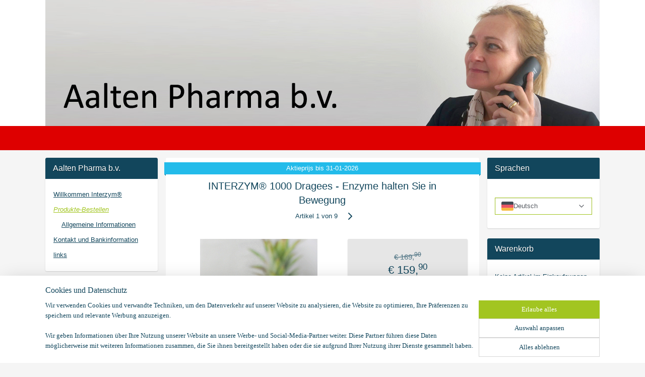

--- FILE ---
content_type: text/html; charset=UTF-8
request_url: https://www.aaltenpharma.nl/a-39984164/produkte-bestellen/interzym-1000-dragees-enzyme-halten-sie-in-bewegung/
body_size: 16622
content:
<!DOCTYPE html>
<!--[if lt IE 7]>
<html lang="de"
      class="no-js lt-ie9 lt-ie8 lt-ie7 secure"> <![endif]-->
<!--[if IE 7]>
<html lang="de"
      class="no-js lt-ie9 lt-ie8 is-ie7 secure"> <![endif]-->
<!--[if IE 8]>
<html lang="de"
      class="no-js lt-ie9 is-ie8 secure"> <![endif]-->
<!--[if gt IE 8]><!-->
<html lang="de" class="no-js secure">
<!--<![endif]-->
<head prefix="og: http://ogp.me/ns#">
    <meta http-equiv="Content-Type" content="text/html; charset=UTF-8"/>

    <title>INTERZYM® 1000 Dragees - Enzyme halten Sie in Bewegung | Produkte-Bestellen | Aalten Pharma b.v.</title>
    <meta name="robots" content="noarchive"/>
    <meta name="robots" content="index,follow,noodp,noydir"/>
    
    <meta name="verify-v1" content="ZWF0npttLXA-xzKs9JjOIC3sCwGyOr5aLDhnW8PRQwE"/>
        <meta name="google-site-verification" content="ZWF0npttLXA-xzKs9JjOIC3sCwGyOr5aLDhnW8PRQwE"/>
    <meta name="viewport" content="width=device-width, initial-scale=1.0"/>
    <meta name="revisit-after" content="1 days"/>
    <meta name="generator" content="Mijnwebwinkel"/>
    <meta name="web_author" content="https://www.myonlinestore.com/"/>

    

    <meta property="og:site_name" content="Aalten Pharma b.v."/>

        <meta property="og:title" content="INTERZYM® 1000 Dragees - Enzyme halten Sie in Bewegung"/>
    <meta property="og:description" content="Interzym ist ein Nahrungserg&amp;auml;nzungsmittel, das aus hochaktiven Enzymen von hoher Qualit&amp;auml;t besteht . Mit einer Protein aufspaltenden Aktivit&amp;auml;t von 940 F.I.P."/>
    <meta property="og:type" content="product"/>
    <meta property="og:image" content="https://cdn.myonlinestore.eu/9421f5e8-6be1-11e9-a722-44a8421b9960/image/cache/article/7b14d0f77162bc6dcf461faf2e6cc7b24f3b29ba.jpg"/>
        <meta property="og:url" content="https://www.aaltenpharma.nl/a-39984164/produkte-bestellen/interzym-1000-dragees-enzyme-halten-sie-in-bewegung/"/>

    <link rel="preload" as="style" href="https://static.myonlinestore.eu/assets/../js/fancybox/jquery.fancybox.css?20260123073340"
          onload="this.onload=null;this.rel='stylesheet'">
    <noscript>
        <link rel="stylesheet" href="https://static.myonlinestore.eu/assets/../js/fancybox/jquery.fancybox.css?20260123073340">
    </noscript>

    <link rel="stylesheet" type="text/css" href="https://asset.myonlinestore.eu/8INwfU6AxHNuxeuVfIJ5AV8lsl6lfFh.css"/>

    <link rel="preload" as="style" href="https://static.myonlinestore.eu/assets/../fonts/fontawesome-6.4.2/css/fontawesome.min.css?20260123073340"
          onload="this.onload=null;this.rel='stylesheet'">
    <link rel="preload" as="style" href="https://static.myonlinestore.eu/assets/../fonts/fontawesome-6.4.2/css/solid.min.css?20260123073340"
          onload="this.onload=null;this.rel='stylesheet'">
    <link rel="preload" as="style" href="https://static.myonlinestore.eu/assets/../fonts/fontawesome-6.4.2/css/brands.min.css?20260123073340"
          onload="this.onload=null;this.rel='stylesheet'">
    <link rel="preload" as="style" href="https://static.myonlinestore.eu/assets/../fonts/fontawesome-6.4.2/css/v4-shims.min.css?20260123073340"
          onload="this.onload=null;this.rel='stylesheet'">
    <noscript>
        <link rel="stylesheet" href="https://static.myonlinestore.eu/assets/../fonts/font-awesome-4.1.0/css/font-awesome.4.1.0.min.css?20260123073340">
    </noscript>

    <link rel="preconnect" href="https://static.myonlinestore.eu/" crossorigin />
    <link rel="dns-prefetch" href="https://static.myonlinestore.eu/" />
    <link rel="preconnect" href="https://cdn.myonlinestore.eu" crossorigin />
    <link rel="dns-prefetch" href="https://cdn.myonlinestore.eu" />

    <script type="text/javascript" src="https://static.myonlinestore.eu/assets/../js/modernizr.js?20260123073340"></script>
        
    <link rel="canonical" href="https://www.aaltenpharma.nl/a-39984164/produkte-bestellen/interzym-1000-dragees-enzyme-halten-sie-in-bewegung/"/>
                    <link rel="shortcut icon" type="image/x-icon" href="data:image/x-icon;base64,">
        <link rel="icon" type="image/png" href="[data-uri]" />
    <script>
        var _rollbarConfig = {
        accessToken: 'd57a2075769e4401ab611d78421f1c89',
        captureUncaught: false,
        captureUnhandledRejections: false,
        verbose: false,
        payload: {
            environment: 'prod',
            person: {
                id: 361320,
            },
            ignoredMessages: [
                'request aborted',
                'network error',
                'timeout'
            ]
        },
        reportLevel: 'error'
    };
    // Rollbar Snippet
    !function(r){var e={};function o(n){if(e[n])return e[n].exports;var t=e[n]={i:n,l:!1,exports:{}};return r[n].call(t.exports,t,t.exports,o),t.l=!0,t.exports}o.m=r,o.c=e,o.d=function(r,e,n){o.o(r,e)||Object.defineProperty(r,e,{enumerable:!0,get:n})},o.r=function(r){"undefined"!=typeof Symbol&&Symbol.toStringTag&&Object.defineProperty(r,Symbol.toStringTag,{value:"Module"}),Object.defineProperty(r,"__esModule",{value:!0})},o.t=function(r,e){if(1&e&&(r=o(r)),8&e)return r;if(4&e&&"object"==typeof r&&r&&r.__esModule)return r;var n=Object.create(null);if(o.r(n),Object.defineProperty(n,"default",{enumerable:!0,value:r}),2&e&&"string"!=typeof r)for(var t in r)o.d(n,t,function(e){return r[e]}.bind(null,t));return n},o.n=function(r){var e=r&&r.__esModule?function(){return r.default}:function(){return r};return o.d(e,"a",e),e},o.o=function(r,e){return Object.prototype.hasOwnProperty.call(r,e)},o.p="",o(o.s=0)}([function(r,e,o){var n=o(1),t=o(4);_rollbarConfig=_rollbarConfig||{},_rollbarConfig.rollbarJsUrl=_rollbarConfig.rollbarJsUrl||"https://cdnjs.cloudflare.com/ajax/libs/rollbar.js/2.14.4/rollbar.min.js",_rollbarConfig.async=void 0===_rollbarConfig.async||_rollbarConfig.async;var a=n.setupShim(window,_rollbarConfig),l=t(_rollbarConfig);window.rollbar=n.Rollbar,a.loadFull(window,document,!_rollbarConfig.async,_rollbarConfig,l)},function(r,e,o){var n=o(2);function t(r){return function(){try{return r.apply(this,arguments)}catch(r){try{console.error("[Rollbar]: Internal error",r)}catch(r){}}}}var a=0;function l(r,e){this.options=r,this._rollbarOldOnError=null;var o=a++;this.shimId=function(){return o},"undefined"!=typeof window&&window._rollbarShims&&(window._rollbarShims[o]={handler:e,messages:[]})}var i=o(3),s=function(r,e){return new l(r,e)},d=function(r){return new i(s,r)};function c(r){return t(function(){var e=Array.prototype.slice.call(arguments,0),o={shim:this,method:r,args:e,ts:new Date};window._rollbarShims[this.shimId()].messages.push(o)})}l.prototype.loadFull=function(r,e,o,n,a){var l=!1,i=e.createElement("script"),s=e.getElementsByTagName("script")[0],d=s.parentNode;i.crossOrigin="",i.src=n.rollbarJsUrl,o||(i.async=!0),i.onload=i.onreadystatechange=t(function(){if(!(l||this.readyState&&"loaded"!==this.readyState&&"complete"!==this.readyState)){i.onload=i.onreadystatechange=null;try{d.removeChild(i)}catch(r){}l=!0,function(){var e;if(void 0===r._rollbarDidLoad){e=new Error("rollbar.js did not load");for(var o,n,t,l,i=0;o=r._rollbarShims[i++];)for(o=o.messages||[];n=o.shift();)for(t=n.args||[],i=0;i<t.length;++i)if("function"==typeof(l=t[i])){l(e);break}}"function"==typeof a&&a(e)}()}}),d.insertBefore(i,s)},l.prototype.wrap=function(r,e,o){try{var n;if(n="function"==typeof e?e:function(){return e||{}},"function"!=typeof r)return r;if(r._isWrap)return r;if(!r._rollbar_wrapped&&(r._rollbar_wrapped=function(){o&&"function"==typeof o&&o.apply(this,arguments);try{return r.apply(this,arguments)}catch(o){var e=o;throw e&&("string"==typeof e&&(e=new String(e)),e._rollbarContext=n()||{},e._rollbarContext._wrappedSource=r.toString(),window._rollbarWrappedError=e),e}},r._rollbar_wrapped._isWrap=!0,r.hasOwnProperty))for(var t in r)r.hasOwnProperty(t)&&(r._rollbar_wrapped[t]=r[t]);return r._rollbar_wrapped}catch(e){return r}};for(var p="log,debug,info,warn,warning,error,critical,global,configure,handleUncaughtException,handleAnonymousErrors,handleUnhandledRejection,captureEvent,captureDomContentLoaded,captureLoad".split(","),u=0;u<p.length;++u)l.prototype[p[u]]=c(p[u]);r.exports={setupShim:function(r,e){if(r){var o=e.globalAlias||"Rollbar";if("object"==typeof r[o])return r[o];r._rollbarShims={},r._rollbarWrappedError=null;var a=new d(e);return t(function(){e.captureUncaught&&(a._rollbarOldOnError=r.onerror,n.captureUncaughtExceptions(r,a,!0),e.wrapGlobalEventHandlers&&n.wrapGlobals(r,a,!0)),e.captureUnhandledRejections&&n.captureUnhandledRejections(r,a,!0);var t=e.autoInstrument;return!1!==e.enabled&&(void 0===t||!0===t||"object"==typeof t&&t.network)&&r.addEventListener&&(r.addEventListener("load",a.captureLoad.bind(a)),r.addEventListener("DOMContentLoaded",a.captureDomContentLoaded.bind(a))),r[o]=a,a})()}},Rollbar:d}},function(r,e){function o(r,e,o){if(e.hasOwnProperty&&e.hasOwnProperty("addEventListener")){for(var n=e.addEventListener;n._rollbarOldAdd&&n.belongsToShim;)n=n._rollbarOldAdd;var t=function(e,o,t){n.call(this,e,r.wrap(o),t)};t._rollbarOldAdd=n,t.belongsToShim=o,e.addEventListener=t;for(var a=e.removeEventListener;a._rollbarOldRemove&&a.belongsToShim;)a=a._rollbarOldRemove;var l=function(r,e,o){a.call(this,r,e&&e._rollbar_wrapped||e,o)};l._rollbarOldRemove=a,l.belongsToShim=o,e.removeEventListener=l}}r.exports={captureUncaughtExceptions:function(r,e,o){if(r){var n;if("function"==typeof e._rollbarOldOnError)n=e._rollbarOldOnError;else if(r.onerror){for(n=r.onerror;n._rollbarOldOnError;)n=n._rollbarOldOnError;e._rollbarOldOnError=n}e.handleAnonymousErrors();var t=function(){var o=Array.prototype.slice.call(arguments,0);!function(r,e,o,n){r._rollbarWrappedError&&(n[4]||(n[4]=r._rollbarWrappedError),n[5]||(n[5]=r._rollbarWrappedError._rollbarContext),r._rollbarWrappedError=null);var t=e.handleUncaughtException.apply(e,n);o&&o.apply(r,n),"anonymous"===t&&(e.anonymousErrorsPending+=1)}(r,e,n,o)};o&&(t._rollbarOldOnError=n),r.onerror=t}},captureUnhandledRejections:function(r,e,o){if(r){"function"==typeof r._rollbarURH&&r._rollbarURH.belongsToShim&&r.removeEventListener("unhandledrejection",r._rollbarURH);var n=function(r){var o,n,t;try{o=r.reason}catch(r){o=void 0}try{n=r.promise}catch(r){n="[unhandledrejection] error getting `promise` from event"}try{t=r.detail,!o&&t&&(o=t.reason,n=t.promise)}catch(r){}o||(o="[unhandledrejection] error getting `reason` from event"),e&&e.handleUnhandledRejection&&e.handleUnhandledRejection(o,n)};n.belongsToShim=o,r._rollbarURH=n,r.addEventListener("unhandledrejection",n)}},wrapGlobals:function(r,e,n){if(r){var t,a,l="EventTarget,Window,Node,ApplicationCache,AudioTrackList,ChannelMergerNode,CryptoOperation,EventSource,FileReader,HTMLUnknownElement,IDBDatabase,IDBRequest,IDBTransaction,KeyOperation,MediaController,MessagePort,ModalWindow,Notification,SVGElementInstance,Screen,TextTrack,TextTrackCue,TextTrackList,WebSocket,WebSocketWorker,Worker,XMLHttpRequest,XMLHttpRequestEventTarget,XMLHttpRequestUpload".split(",");for(t=0;t<l.length;++t)r[a=l[t]]&&r[a].prototype&&o(e,r[a].prototype,n)}}}},function(r,e){function o(r,e){this.impl=r(e,this),this.options=e,function(r){for(var e=function(r){return function(){var e=Array.prototype.slice.call(arguments,0);if(this.impl[r])return this.impl[r].apply(this.impl,e)}},o="log,debug,info,warn,warning,error,critical,global,configure,handleUncaughtException,handleAnonymousErrors,handleUnhandledRejection,_createItem,wrap,loadFull,shimId,captureEvent,captureDomContentLoaded,captureLoad".split(","),n=0;n<o.length;n++)r[o[n]]=e(o[n])}(o.prototype)}o.prototype._swapAndProcessMessages=function(r,e){var o,n,t;for(this.impl=r(this.options);o=e.shift();)n=o.method,t=o.args,this[n]&&"function"==typeof this[n]&&("captureDomContentLoaded"===n||"captureLoad"===n?this[n].apply(this,[t[0],o.ts]):this[n].apply(this,t));return this},r.exports=o},function(r,e){r.exports=function(r){return function(e){if(!e&&!window._rollbarInitialized){for(var o,n,t=(r=r||{}).globalAlias||"Rollbar",a=window.rollbar,l=function(r){return new a(r)},i=0;o=window._rollbarShims[i++];)n||(n=o.handler),o.handler._swapAndProcessMessages(l,o.messages);window[t]=n,window._rollbarInitialized=!0}}}}]);
    // End Rollbar Snippet
    </script>
    <script defer type="text/javascript" src="https://static.myonlinestore.eu/assets/../js/jquery.min.js?20260123073340"></script><script defer type="text/javascript" src="https://static.myonlinestore.eu/assets/../js/mww/shop.js?20260123073340"></script><script defer type="text/javascript" src="https://static.myonlinestore.eu/assets/../js/mww/shop/category.js?20260123073340"></script><script defer type="text/javascript" src="https://static.myonlinestore.eu/assets/../js/fancybox/jquery.fancybox.pack.js?20260123073340"></script><script defer type="text/javascript" src="https://static.myonlinestore.eu/assets/../js/fancybox/jquery.fancybox-thumbs.js?20260123073340"></script><script defer type="text/javascript" src="https://static.myonlinestore.eu/assets/../js/mww/image.js?20260123073340"></script><script defer type="text/javascript" src="https://static.myonlinestore.eu/assets/../js/mww/shop/article.js?20260123073340"></script><script defer type="text/javascript" src="https://static.myonlinestore.eu/assets/../js/mww/product/product.js?20260123073340"></script><script defer type="text/javascript" src="https://static.myonlinestore.eu/assets/../js/mww/product/product.configurator.js?20260123073340"></script><script defer type="text/javascript"
                src="https://static.myonlinestore.eu/assets/../js/mww/product/product.configurator.validator.js?20260123073340"></script><script defer type="text/javascript" src="https://static.myonlinestore.eu/assets/../js/mww/product/product.main.js?20260123073340"></script><script defer type="text/javascript" src="https://static.myonlinestore.eu/assets/../js/mww/navigation.js?20260123073340"></script><script defer type="text/javascript" src="https://static.myonlinestore.eu/assets/../js/delay.js?20260123073340"></script><script defer type="text/javascript" src="https://static.myonlinestore.eu/assets/../js/mww/ajax.js?20260123073340"></script><script defer type="text/javascript" src="https://static.myonlinestore.eu/assets/../js/foundation/foundation.min.js?20260123073340"></script><script defer type="text/javascript" src="https://static.myonlinestore.eu/assets/../js/foundation/foundation/foundation.topbar.js?20260123073340"></script><script defer type="text/javascript" src="https://static.myonlinestore.eu/assets/../js/foundation/foundation/foundation.tooltip.js?20260123073340"></script><script defer type="text/javascript" src="https://static.myonlinestore.eu/assets/../js/mww/deferred.js?20260123073340"></script>
        <script src="https://static.myonlinestore.eu/assets/webpack/bootstrapper.ce10832e.js"></script>
    
    <script src="https://static.myonlinestore.eu/assets/webpack/vendor.85ea91e8.js" defer></script><script src="https://static.myonlinestore.eu/assets/webpack/main.c5872b2c.js" defer></script>
    
    <script src="https://static.myonlinestore.eu/assets/webpack/webcomponents.377dc92a.js" defer></script>
    
    <script src="https://static.myonlinestore.eu/assets/webpack/render.8395a26c.js" defer></script>

    <script>
        window.bootstrapper.add(new Strap('marketingScripts', []));
    </script>
        <script>
  window.dataLayer = window.dataLayer || [];

  function gtag() {
    dataLayer.push(arguments);
  }

    gtag(
    "consent",
    "default",
    {
      "ad_storage": "denied",
      "ad_user_data": "denied",
      "ad_personalization": "denied",
      "analytics_storage": "denied",
      "security_storage": "granted",
      "personalization_storage": "denied",
      "functionality_storage": "denied",
    }
  );

  gtag("js", new Date());
  gtag("config", 'G-HSRC51ENF9', { "groups": "myonlinestore" });</script>
<script async src="https://www.googletagmanager.com/gtag/js?id=G-HSRC51ENF9"></script>
        <script>
        
    </script>
        
<script>
    var marketingStrapId = 'marketingScripts'
    var marketingScripts = window.bootstrapper.use(marketingStrapId);

    if (marketingScripts === null) {
        marketingScripts = [];
    }

        marketingScripts.push({
        inline: `!function (f, b, e, v, n, t, s) {
        if (f.fbq) return;
        n = f.fbq = function () {
            n.callMethod ?
                n.callMethod.apply(n, arguments) : n.queue.push(arguments)
        };
        if (!f._fbq) f._fbq = n;
        n.push = n;
        n.loaded = !0;
        n.version = '2.0';
        n.agent = 'plmyonlinestore';
        n.queue = [];
        t = b.createElement(e);
        t.async = !0;
    t.src = v;
    s = b.getElementsByTagName(e)[0];
    s.parentNode.insertBefore(t, s)
    }(window, document, 'script', 'https://connect.facebook.net/en_US/fbevents.js');

    fbq('init', 'interzym');
    fbq('track', 'PageView');
    `,
    });
    
    window.bootstrapper.update(new Strap(marketingStrapId, marketingScripts));
</script>
    <noscript>
        <style>ul.products li {
                opacity: 1 !important;
            }</style>
    </noscript>

            <script>
                (function (w, d, s, l, i) {
            w[l] = w[l] || [];
            w[l].push({
                'gtm.start':
                    new Date().getTime(), event: 'gtm.js'
            });
            var f = d.getElementsByTagName(s)[0],
                j = d.createElement(s), dl = l != 'dataLayer' ? '&l=' + l : '';
            j.async = true;
            j.src =
                'https://www.googletagmanager.com/gtm.js?id=' + i + dl;
            f.parentNode.insertBefore(j, f);
        })(window, document, 'script', 'dataLayer', 'GTM-MSQ3L6L');
            </script>

</head>
<body    class="lang-de_DE layout-width-1100 threeColumn">

    <noscript>
                    <iframe src="https://www.googletagmanager.com/ns.html?id=GTM-MSQ3L6L" height="0" width="0"
                    style="display:none;visibility:hidden"></iframe>
            </noscript>


<header>
    <a tabindex="0" id="skip-link" class="button screen-reader-text" href="#content">Zum Inhalt springen</a>
</header>


<div id="react_element__filter"></div>

<div class="site-container">
    <div class="inner-wrap">
                    <nav class="tab-bar mobile-navigation custom-topbar ">
    <section class="left-button" style="display: none;">
        <a class="mobile-nav-button"
           href="#" data-react-trigger="mobile-navigation-toggle">
                <div   
    aria-hidden role="img"
    class="icon icon--sf-menu
        "
    >
    <svg><use xlink:href="#sf-menu"></use></svg>
    </div>
&#160;
                <span>Menü</span>        </a>
    </section>
    <section class="title-section">
        <span class="title">Aalten Pharma b.v.</span>
    </section>
    <section class="right-button">

                                            <a href="/customer/login/" class="foldout-account">
                <span class="profile-icon"
                      data-logged-in="false">    <div   
    aria-hidden role="img"
    class="icon icon--sf-user
        "
    >
    <svg><use xlink:href="#sf-user"></use></svg>
    </div>
</span>
                    <span class="profile-icon" data-logged-in="true"
                          style="display: none">    <div   
    aria-hidden role="img"
    class="icon icon--sf-user-check
        "
    >
    <svg><use xlink:href="#sf-user-check"></use></svg>
    </div>
</span>
                </a>
                                    
        <a href="/cart/" class="cart-icon hidden">
                <div   
    aria-hidden role="img"
    class="icon icon--sf-shopping-cart
        "
    >
    <svg><use xlink:href="#sf-shopping-cart"></use></svg>
    </div>
            <span class="cart-count" style="display: none"></span>
        </a>
    </section>
</nav>
        
        
        <div class="bg-container custom-css-container"             data-active-language="de"
            data-current-date="26-01-2026"
            data-category-id="unknown"
            data-article-id="33550813"
            data-article-category-id="2921293"
            data-article-name="INTERZYM® 1000 Dragees - Enzyme halten Sie in Bewegung"
        >
            <noscript class="no-js-message">
                <div class="inner">
                    Javascript ist deaktiviert.


Ohne Javascript ist es nicht möglich bestellungen zu tätigen und eine Reihe von Funktionen nicht verfügbar ist.
                </div>
            </noscript>

            <div id="header">
                <div id="react_root"><!-- --></div>
                <div
                    class="header-bar-top">
                                    </div>

                



<sf-header-image
    class="web-component"
    header-element-height="250px"
    align="center"
    store-name="Aalten Pharma b.v."
    store-url="https://www.aaltenpharma.nl/"
    background-image-url="https://cdn.myonlinestore.eu/9421f5e8-6be1-11e9-a722-44a8421b9960/de_DE_image_header_4.jpg?t=1769434548"
    mobile-background-image-url=""
    logo-custom-width=""
    logo-custom-height=""
    page-column-width="1100"
    style="
        height: 250px;

        --background-color: #FFFFFF;
        --background-height: 250px;
        --background-aspect-ratio: 4.4;
        --scaling-background-aspect-ratio: 4.4;
        --mobile-background-height: 0px;
        --mobile-background-aspect-ratio: 1;
        --color: #12465C;
        --logo-custom-width: auto;
        --logo-custom-height: auto;
        --logo-aspect-ratio: 1
        ">
    </sf-header-image>
                <div class="header-bar-bottom">
                                                
<div class="row header-bar-inner" data-bar-position="header" data-options="sticky_on: large; is_hover: true; scrolltop: true;" data-topbar>
    <section class="top-bar-section">
                                    <div class="module-container shortcuts align-left">
                    
                </div>
                        </section>
</div>

                                    </div>
            </div>

            
            
            <div id="content" class="columncount-3">
                <div class="row">
                                                                                            <div class="columns large-8 medium-14 large-push-3" id="centercolumn">
    
    
                                    <script>
        window.bootstrapper.add(new Strap('product', {
            id: '33550813',
            name: 'INTERZYM® 1000 Dragees - Enzyme halten Sie in Bewegung',
            value: '159.900000',
            currency: 'EUR'
        }));

        var marketingStrapId = 'marketingScripts'
        var marketingScripts = window.bootstrapper.use(marketingStrapId);

        if (marketingScripts === null) {
            marketingScripts = [];
        }

        marketingScripts.push({
            inline: `if (typeof window.fbq === 'function') {
                window.fbq('track', 'ViewContent', {
                    content_name: "INTERZYM® 1000 Dragees - Enzyme halten Sie in Bewegung",
                    content_ids: ["33550813"],
                    content_type: "product"
                });
            }`,
        });

        window.bootstrapper.update(new Strap(marketingStrapId, marketingScripts));
    </script>
    <div id="react_element__product-events"><!-- --></div>

    <script type="application/ld+json">
        {"@context":"https:\/\/schema.org","@graph":[{"@type":"Product","name":"INTERZYM\u00ae 1000 Dragees - Enzyme halten Sie in Bewegung","description":"Interzym ist ein Nahrungserg\u0026auml;nzungsmittel, das aus hochaktiven Enzymen von hoher Qualit\u0026auml;t besteht . Mit einer Protein aufspaltenden Aktivit\u0026auml;t von 940 F.I.P. Einheiten enth\u0026auml;lt Interzym biologisch hochaktive Enzyme.Interzym enth\u0026auml;lt eine Kombination reinster \u0026bdquo;proteolytischer \u0026bdquo; (Eiwei\u0026szlig;-spaltender) Enzyme, auch\u0026ldquo; Proteasen\u0026ldquo; genannt. Dies sind Enzyme, die auf die Aufspaltung von bestimmten Eiwei\u0026szlig;stoffen spezialisiert sind.1 magensaftresistentes Dragee enth\u0026auml;lt:Pankreaskonzentrat\u0026nbsp;\u0026nbsp;\u0026nbsp;\u0026nbsp;\u0026nbsp;\u0026nbsp;\u0026nbsp;\u0026nbsp;\u0026nbsp;\u0026nbsp;\u0026nbsp;\u0026nbsp;\u0026nbsp;\u0026nbsp;\u0026nbsp;\u0026nbsp;\u0026nbsp;\u0026nbsp;\u0026nbsp;\u0026nbsp;\u0026nbsp; 100\u0026nbsp;mg\u0026nbsp;\u0026nbsp;\u0026nbsp;\u0026nbsp;\u0026nbsp;\u0026nbsp;\u0026nbsp;\u0026nbsp;\u0026nbsp;\u0026nbsp;\u0026nbsp;\u0026nbsp;\u0026nbsp;\u0026nbsp;\u0026nbsp;\u0026nbsp;\u0026nbsp;\u0026nbsp;\u0026nbsp;\u0026nbsp;\u0026nbsp;Papain\u0026nbsp;\u0026nbsp;\u0026nbsp;\u0026nbsp;\u0026nbsp;\u0026nbsp;\u0026nbsp;\u0026nbsp;\u0026nbsp;\u0026nbsp;\u0026nbsp;\u0026nbsp;\u0026nbsp;\u0026nbsp;\u0026nbsp;\u0026nbsp;\u0026nbsp;\u0026nbsp;\u0026nbsp;\u0026nbsp;\u0026nbsp;\u0026nbsp;\u0026nbsp;\u0026nbsp;\u0026nbsp;\u0026nbsp;\u0026nbsp;\u0026nbsp;\u0026nbsp;\u0026nbsp;\u0026nbsp;\u0026nbsp;\u0026nbsp;\u0026nbsp;\u0026nbsp;\u0026nbsp;\u0026nbsp;\u0026nbsp;\u0026nbsp;\u0026nbsp;\u0026nbsp;\u0026nbsp;60 mgBromelain\u0026nbsp;\u0026nbsp;\u0026nbsp;\u0026nbsp;\u0026nbsp;\u0026nbsp;\u0026nbsp;\u0026nbsp;\u0026nbsp;\u0026nbsp;\u0026nbsp;\u0026nbsp;\u0026nbsp;\u0026nbsp;\u0026nbsp;\u0026nbsp;\u0026nbsp;\u0026nbsp;\u0026nbsp;\u0026nbsp;\u0026nbsp;\u0026nbsp;\u0026nbsp;\u0026nbsp;\u0026nbsp;\u0026nbsp;\u0026nbsp;\u0026nbsp;\u0026nbsp;\u0026nbsp;\u0026nbsp;\u0026nbsp;\u0026nbsp;\u0026nbsp;\u0026nbsp;\u0026nbsp;\u0026nbsp;45 mgTrypsin\u0026nbsp;\u0026nbsp;\u0026nbsp;\u0026nbsp;\u0026nbsp;\u0026nbsp;\u0026nbsp;\u0026nbsp;\u0026nbsp;\u0026nbsp;\u0026nbsp;\u0026nbsp;\u0026nbsp;\u0026nbsp;\u0026nbsp;\u0026nbsp;\u0026nbsp;\u0026nbsp;\u0026nbsp;\u0026nbsp;\u0026nbsp;\u0026nbsp;\u0026nbsp;\u0026nbsp;\u0026nbsp;\u0026nbsp;\u0026nbsp;\u0026nbsp;\u0026nbsp;\u0026nbsp;\u0026nbsp;\u0026nbsp;\u0026nbsp;\u0026nbsp;\u0026nbsp;\u0026nbsp;\u0026nbsp;\u0026nbsp;\u0026nbsp;\u0026nbsp;24\u0026nbsp; mgChymotrypsin\u0026nbsp;\u0026nbsp;\u0026nbsp;\u0026nbsp;\u0026nbsp;\u0026nbsp;\u0026nbsp;\u0026nbsp;\u0026nbsp;\u0026nbsp;\u0026nbsp;\u0026nbsp;\u0026nbsp;\u0026nbsp;\u0026nbsp;\u0026nbsp;\u0026nbsp;\u0026nbsp;\u0026nbsp;\u0026nbsp;\u0026nbsp;\u0026nbsp;\u0026nbsp;\u0026nbsp;\u0026nbsp;\u0026nbsp;\u0026nbsp;\u0026nbsp;\u0026nbsp;\u0026nbsp;\u0026nbsp;\u0026nbsp;1\u0026nbsp; mgRutin\u0026nbsp;\u0026nbsp;\u0026nbsp;\u0026nbsp;\u0026nbsp;\u0026nbsp;\u0026nbsp;\u0026nbsp;\u0026nbsp;\u0026nbsp;\u0026nbsp;\u0026nbsp;\u0026nbsp;\u0026nbsp;\u0026nbsp;\u0026nbsp;\u0026nbsp;\u0026nbsp;\u0026nbsp;\u0026nbsp;\u0026nbsp;\u0026nbsp;\u0026nbsp;\u0026nbsp;\u0026nbsp;\u0026nbsp;\u0026nbsp;\u0026nbsp;\u0026nbsp;\u0026nbsp;\u0026nbsp;\u0026nbsp;\u0026nbsp;\u0026nbsp;\u0026nbsp;\u0026nbsp;\u0026nbsp;\u0026nbsp;\u0026nbsp;\u0026nbsp;\u0026nbsp;\u0026nbsp;\u0026nbsp;50\u0026nbsp; mgMit Interzym haben Sie die Enzyme jederzeit in leicht anwendbarer Form verf\u0026uuml;gbar.\u0026nbsp;\u0026nbsp;\u0026nbsp;\u0026nbsp;\u0026nbsp; . Als Erg\u0026auml;nzung Ihrer t\u0026auml;glichen Nahrung\u0026nbsp;\u0026nbsp;\u0026nbsp;\u0026nbsp;\u0026nbsp;Eine Enzymkombination wie Interzym aus pflanzlichen und tierischen Enzymen im ausgewogenen Verh\u0026auml;ltnis deckt den gesamten Bereich ab und hat ein breiteres Wirkspektrum: damit kann sie wirksamer sein.Interzym ist magensaftresistent:Enzyme sind sehr empfindlich gegen\u0026uuml;ber st\u0026auml;rkeren S\u0026auml;uren. Die im Magensaft vorhandenen S\u0026auml;ure w\u0026uuml;rde die Enzyme sofort zerst\u0026ouml;ren\u0026nbsp; und damit unwirksam machen. Die Dragees von Interzym sind- anders als viele andere Nahrungserg\u0026auml;nzungsmittel- daher \u0026bdquo;Magensaftresistent\u0026ldquo; \u0026uuml;berzogen. Das gew\u0026auml;hrleistet, dass sich die Dragees erst im D\u0026uuml;nndarm aufl\u0026ouml;sen, also dort, wo sich die Enzyme wohl f\u0026uuml;hlen.Empfohlene Verzehrmenge:3 x t\u0026auml;glich 2-4 Dragees. Eine langfristige Einnahme wird empfohlen.Schlucken Sie die Dragees, ohne sie zu zerkauen, mit einem Glas Wasser \u0026frac12; bis 1 Stunde vor den Mahlzeiten.Die empfohlene Tagesverzehrmenge enth\u0026auml;lt bei 6 Dragees: 600mg Pankreaskonzentrat, 360 mg Papain, 270 mg Bromelain, 144 mg Trypsin, 6 mg Chymotrypsin und 300 mg Rutin.Das entspricht 5640 F.I.P. Einheiten.Interzym sollten Sie auch nicht bei St\u0026ouml;rung der Blutgerinnung, Lebersch\u0026auml;den, Nierensch\u0026auml;den,Schwangerschaft oder kurz vor oder nach einer Operation einnehmen. Im Zweifelsfall fragen Sie Ihren Arzt oder Ern\u0026auml;hrungsberater.Ausserhalb der Reichweite kleiner Kinder aufgewahren.Enzyme, wie sie in diesem Nahrungserg\u0026auml;nzungsmittel verwendet werden, besitzen im allgemeinen einen intensiven Geruch, der manchmal auch an den Dragees noch wahrnehmbar ist.F\u0026uuml;r die Qualit\u0026auml;t des Produktes ist dies ohne Belang. \u0026nbsp;\u0026nbsp;\u0026nbsp;\u0026nbsp;\u0026nbsp;\u0026nbsp;\u0026nbsp;\u0026nbsp;\u0026nbsp;\u0026nbsp;\u0026nbsp;\u0026nbsp;\u0026nbsp;\u0026nbsp;\u0026nbsp;Email: info@aaltenpharma.nl\u0026nbsp;\u0026nbsp;\u0026nbsp;\u0026nbsp; \u0026nbsp;\u0026nbsp;\u0026nbsp;\u0026nbsp;\u0026nbsp;\u0026nbsp;\u0026nbsp;\u0026nbsp;\u0026nbsp;\u0026nbsp;\u0026nbsp;www.aaltenpharma.nl","offers":{"@type":"Offer","availability":"https:\/\/schema.org\/InStock","url":"https:\/\/www.aaltenpharma.nl\/a-39984164\/produkte-bestellen\/interzym-1000-dragees-enzyme-halten-sie-in-bewegung\/","priceSpecification":{"@type":"PriceSpecification","priceCurrency":"EUR","price":"159.90","valueAddedTaxIncluded":true},"@id":"https:\/\/www.aaltenpharma.nl\/#\/schema\/Offer\/f6fb96ba-bd55-11eb-a98b-0a6e45a98899"},"image":{"@type":"ImageObject","url":"https:\/\/cdn.myonlinestore.eu\/9421f5e8-6be1-11e9-a722-44a8421b9960\/image\/cache\/article\/7b14d0f77162bc6dcf461faf2e6cc7b24f3b29ba.jpg","contentUrl":"https:\/\/cdn.myonlinestore.eu\/9421f5e8-6be1-11e9-a722-44a8421b9960\/image\/cache\/article\/7b14d0f77162bc6dcf461faf2e6cc7b24f3b29ba.jpg","@id":"https:\/\/cdn.myonlinestore.eu\/9421f5e8-6be1-11e9-a722-44a8421b9960\/image\/cache\/article\/7b14d0f77162bc6dcf461faf2e6cc7b24f3b29ba.jpg"},"@id":"https:\/\/www.aaltenpharma.nl\/#\/schema\/Product\/f6fb96ba-bd55-11eb-a98b-0a6e45a98899"}]}
    </script>
            <div class="article product-page classic has-large-badge">
            <span class="badge-container">
                    <a title="INTERZYM® 1000 Dragees - Enzyme halten Sie in Bewegung" class="badge large">
                <p>Aktieprijs  bis 31-01-2026</p>
            </a>
            </span>
            <h1 class="product-title">
        INTERZYM® 1000 Dragees - Enzyme halten Sie in Bewegung    </h1>
            <span class="sku-container">
            </span>

        
<div class="prev_next-button">
                                    <span>Artikel 1 von 9</span>
            <a href="/a-39984254/produkte-bestellen/interzym-500-magensaftresistente-dragees/" title="Nächsten Artikel &#xA;(INTERZYM®-500 magensaftresistente Dragees)" class="prev_next_article" accesskey="n"><div   
    aria-hidden role="img"
    class="icon icon--sf-chevron-right
        "
            title="{{ language.getText(&#039;next_article&#039;) }} &amp;#xA;({{ buttons.right.title|raw }})"
    ><svg><use xlink:href="#sf-chevron-right"></use></svg></div></a>    
    </div>

        <div class="clearfix"></div>

        <div class="row top-container">
                            <div class="left">
            
                            <div class="images">
                                    <div class="large">
                        

<a href="https://cdn.myonlinestore.eu/9421f5e8-6be1-11e9-a722-44a8421b9960/image/cache/full/7b14d0f77162bc6dcf461faf2e6cc7b24f3b29ba.jpg?20260123073340"
    class="fancybox"
    data-fancybox-type="image"
    data-thumbnail="https://cdn.myonlinestore.eu/9421f5e8-6be1-11e9-a722-44a8421b9960/image/cache/full/7b14d0f77162bc6dcf461faf2e6cc7b24f3b29ba.jpg?20260123073340"
    rel="fancybox-thumb" title="INTERZYM® 1000 Dragees - Enzyme halten Sie in Bewegung"
    id="afbeelding1"
    >
                        <img src="https://cdn.myonlinestore.eu/9421f5e8-6be1-11e9-a722-44a8421b9960/image/cache/full/7b14d0f77162bc6dcf461faf2e6cc7b24f3b29ba.jpg?20260123073340" alt="INTERZYM&#x00AE;&#x20;1000&#x20;Dragees&#x20;-&#x20;Enzyme&#x20;halten&#x20;Sie&#x20;in&#x20;Bewegung" />
            </a>
                    </div>
                            </div>
                    <ul class="thumbs">
                                
                                            </ul>
        
                            </div>
            
                                        <div class="right">
                    <div class="product-options columns">
                        
<div class="js-enable-after-load disabled">
    <div class="article-options" data-article-element="options">
        <div class="row">
            <div class="large-14 columns price-container">
                

    
    <span class="pricetag">
                    <span class="original_price">
                <i class="from">
                        € 169,<sup>90</sup>

                </i>
            </span>
            <span class="action">
                    € 159,<sup>90</sup>

            </span>
            </span>

                                                    <small>
                        (inkl.                        MwSt.)
                    </small>
                                            </div>
        </div>

                            
            <form accept-charset="UTF-8" name="add_to_cart"
          method="post" action="" class="legacy" data-optionlist-url="https://www.aaltenpharma.nl/article/select-articlelist-option/" id="addToCartForm">
            <div class="form-group        ">
    <div class="control-group">
            <div class="control-container   no-errors    ">
                                            </div>
                                </div>
</div>
    
            <input type="hidden"
            id="add_to_cart_category_article_id" name="add_to_cart[category_article_id]" class="form-control"
            value="39984164"                                         data-validator-range="0-0"
                />
        <input type="hidden"
            id="add_to_cart__token" name="add_to_cart[_token]" class="form-control"
            value="6d5bde576f96dfdabf1fd6744.eCpeNiOrY5vOKCV7f52rgC54lsfPRk7vuISPzZ_AcDQ.DhlrcnPIBsi_bRUOS9bqsx8-8L6sFD61wdbCutSMCXUQcyxmF81V44RKaA"                                         data-validator-range="0-0"
                />
        
            <div class="stockinfo">
                                                        
                                        
                                                                    </div>
                                            <div class="form-group">
    <div class="control-group">
                                        <div class="control-container prefix" data-prefix="Anzahl">
                <select name="amount" class="form-control">
                                                                                                                                <option value="1">1</option>
                                            <option value="2">2</option>
                                            <option value="3">3</option>
                                            <option value="4">4</option>
                                            <option value="5">5</option>
                                            <option value="6">6</option>
                                            <option value="7">7</option>
                                            <option value="8">8</option>
                                            <option value="9">9</option>
                                            <option value="10">10</option>
                                    </select>
            </div>
            </div>
    </div>

                                <button type="submit" data-testid="add-to-cart-button-enabled" name="add" class="btn buy-button" onclick="if (window.addToCart) window.addToCart({ value: '159.900000', currency: 'EUR' });">Zum Warenkorb hinzufügen</button>
                        </form>
        
        
    </div>
</div>
                        <div class="save-button-detail" id="react_element__saveforlater-detail-button" data-product-id="f6fb96ba-bd55-11eb-a98b-0a6e45a98899" data-product-name="INTERZYM® 1000 Dragees - Enzyme halten Sie in Bewegung" data-analytics-id="33550813" data-value="159.900000" data-currency="EUR"></div>
                    </div>
                </div>
                    </div>

            <a href="/c-2921293/produkte-bestellen/" onclick="if(window.gotoCategoryFromHistory) {window.gotoCategoryFromHistory(this.href); void(0)}" class="btn tiny">
        Übersicht
   </a>


                    <ul class="product-tabs" style="display: none">
            <li class="active">
                <a href="#" data-tab-id="description">Beschreibung</a>
            </li>
                            <li>
                    <a href="#" data-tab-id="specs">Technische Daten</a>
                </li>
                    </ul>
    
        <div class="product-tab row description" data-tab-content="description">
            <div class="rte_content fullwidth">
                                    <p>Interzym ist ein Nahrungserg&auml;nzungsmittel, das aus hochaktiven Enzymen von hoher Qualit&auml;t besteht . Mit einer Protein aufspaltenden Aktivit&auml;t von 940 F.I.P. Einheiten enth&auml;lt Interzym biologisch hochaktive Enzyme.</p><p>Interzym enth&auml;lt eine Kombination reinster &bdquo;proteolytischer &bdquo; (Eiwei&szlig;-spaltender) Enzyme, auch&ldquo; Proteasen&ldquo; genannt. Dies sind Enzyme, die auf die Aufspaltung von bestimmten Eiwei&szlig;stoffen spezialisiert sind.</p><p><strong>1 magensaftresistentes Dragee enth&auml;lt:</strong></p><p>Pankreaskonzentrat&nbsp;&nbsp;&nbsp;&nbsp;&nbsp;&nbsp;&nbsp;&nbsp;&nbsp;&nbsp;&nbsp;&nbsp;&nbsp;&nbsp;&nbsp;&nbsp;&nbsp;&nbsp;&nbsp;&nbsp;&nbsp; 100&nbsp;mg&nbsp;&nbsp;&nbsp;&nbsp;&nbsp;&nbsp;&nbsp;&nbsp;&nbsp;&nbsp;&nbsp;&nbsp;&nbsp;&nbsp;&nbsp;&nbsp;&nbsp;&nbsp;&nbsp;&nbsp;&nbsp;<img alt="" width="83" height="55" src="https://cdn.myonlinestore.eu/9421f5e8-6be1-11e9-a722-44a8421b9960/images/54327df181.jpg" style="border-style:solid; border-width:0px"></p><p>Papain&nbsp;&nbsp;&nbsp;&nbsp;&nbsp;&nbsp;&nbsp;&nbsp;&nbsp;&nbsp;&nbsp;&nbsp;&nbsp;&nbsp;&nbsp;&nbsp;&nbsp;&nbsp;&nbsp;&nbsp;&nbsp;&nbsp;&nbsp;&nbsp;&nbsp;&nbsp;&nbsp;&nbsp;&nbsp;&nbsp;&nbsp;&nbsp;&nbsp;&nbsp;&nbsp;&nbsp;&nbsp;&nbsp;&nbsp;&nbsp;&nbsp;&nbsp;60 mg</p><p>Bromelain&nbsp;&nbsp;&nbsp;&nbsp;&nbsp;&nbsp;&nbsp;&nbsp;&nbsp;&nbsp;&nbsp;&nbsp;&nbsp;&nbsp;&nbsp;&nbsp;&nbsp;&nbsp;&nbsp;&nbsp;&nbsp;&nbsp;&nbsp;&nbsp;&nbsp;&nbsp;&nbsp;&nbsp;&nbsp;&nbsp;&nbsp;&nbsp;&nbsp;&nbsp;&nbsp;&nbsp;&nbsp;45 mg</p><p>Trypsin&nbsp;&nbsp;&nbsp;&nbsp;&nbsp;&nbsp;&nbsp;&nbsp;&nbsp;&nbsp;&nbsp;&nbsp;&nbsp;&nbsp;&nbsp;&nbsp;&nbsp;&nbsp;&nbsp;&nbsp;&nbsp;&nbsp;&nbsp;&nbsp;&nbsp;&nbsp;&nbsp;&nbsp;&nbsp;&nbsp;&nbsp;&nbsp;&nbsp;&nbsp;&nbsp;&nbsp;&nbsp;&nbsp;&nbsp;&nbsp;24&nbsp; mg</p><p>Chymotrypsin&nbsp;&nbsp;&nbsp;&nbsp;&nbsp;&nbsp;&nbsp;&nbsp;&nbsp;&nbsp;&nbsp;&nbsp;&nbsp;&nbsp;&nbsp;&nbsp;&nbsp;&nbsp;&nbsp;&nbsp;&nbsp;&nbsp;&nbsp;&nbsp;&nbsp;&nbsp;&nbsp;&nbsp;&nbsp;&nbsp;&nbsp;&nbsp;1&nbsp; mg</p><p>Rutin&nbsp;&nbsp;&nbsp;&nbsp;&nbsp;&nbsp;&nbsp;&nbsp;&nbsp;&nbsp;&nbsp;&nbsp;&nbsp;&nbsp;&nbsp;&nbsp;&nbsp;&nbsp;&nbsp;&nbsp;&nbsp;&nbsp;&nbsp;&nbsp;&nbsp;&nbsp;&nbsp;&nbsp;&nbsp;&nbsp;&nbsp;&nbsp;&nbsp;&nbsp;&nbsp;&nbsp;&nbsp;&nbsp;&nbsp;&nbsp;&nbsp;&nbsp;&nbsp;50&nbsp; mg</p><p>Mit Interzym haben Sie die Enzyme jederzeit in leicht anwendbarer Form verf&uuml;gbar.</p><p>&nbsp;&nbsp;&nbsp;&nbsp;&nbsp; . Als Erg&auml;nzung Ihrer t&auml;glichen Nahrung</p><p>&nbsp;&nbsp;&nbsp;&nbsp;&nbsp;</p><p>Eine Enzymkombination wie Interzym aus pflanzlichen und tierischen Enzymen im ausgewogenen Verh&auml;ltnis deckt den gesamten Bereich ab und hat ein breiteres Wirkspektrum: damit kann sie wirksamer sein.</p><p><strong>Interzym ist magensaftresistent:</strong></p><p>Enzyme sind sehr empfindlich gegen&uuml;ber st&auml;rkeren S&auml;uren. Die im Magensaft vorhandenen S&auml;ure w&uuml;rde die Enzyme sofort zerst&ouml;ren&nbsp; und damit unwirksam machen. Die Dragees von Interzym sind- anders als viele andere Nahrungserg&auml;nzungsmittel- daher &bdquo;Magensaftresistent&ldquo; &uuml;berzogen. Das gew&auml;hrleistet, dass sich die Dragees erst im D&uuml;nndarm aufl&ouml;sen, also dort, wo sich die Enzyme wohl f&uuml;hlen.</p><p>Empfohlene Verzehrmenge:</p><p>3 x t&auml;glich 2-4 Dragees. Eine langfristige Einnahme wird empfohlen.</p><p>Schlucken Sie die Dragees, ohne sie zu zerkauen, mit einem Glas Wasser &frac12; bis 1 Stunde vor den Mahlzeiten.</p><p>Die empfohlene Tagesverzehrmenge enth&auml;lt bei 6 Dragees: 600mg Pankreaskonzentrat, 360 mg Papain, 270 mg Bromelain, 144 mg Trypsin, 6 mg Chymotrypsin und 300 mg Rutin.</p><p>Das entspricht 5640 F.I.P. Einheiten.</p><p>Interzym sollten Sie auch nicht bei St&ouml;rung der Blutgerinnung, Lebersch&auml;den, Nierensch&auml;den,Schwangerschaft oder kurz vor oder nach einer Operation einnehmen. Im Zweifelsfall fragen Sie Ihren Arzt oder Ern&auml;hrungsberater.</p><p>Ausserhalb der Reichweite kleiner Kinder aufgewahren.</p><p>Enzyme, wie sie in diesem Nahrungserg&auml;nzungsmittel verwendet werden, besitzen im allgemeinen einen intensiven Geruch, der manchmal auch an den Dragees noch wahrnehmbar ist.</p><p>F&uuml;r die Qualit&auml;t des Produktes ist dies ohne Belang. &nbsp;&nbsp;&nbsp;&nbsp;&nbsp;&nbsp;&nbsp;&nbsp;&nbsp;&nbsp;&nbsp;&nbsp;&nbsp;&nbsp;&nbsp;Email: info@aaltenpharma.nl&nbsp;&nbsp;&nbsp;&nbsp; &nbsp;&nbsp;&nbsp;&nbsp;&nbsp;&nbsp;&nbsp;&nbsp;&nbsp;&nbsp;&nbsp;www.aaltenpharma.nl</p>
                            </div>
                            
                    </div>
                    <div class="product-tab" data-tab-content="specs">
                <div class="article-specs" style="display: none">
                    <div class="inner">
                            <table class="article-specs" data-article-element="specs">
            </table>
                    </div>
                </div>
            </div>
            </div>

    
            
    </div>
<div class="columns large-3 large-pull-8 medium-7" id="leftcolumn">
            <div class="pane paneColumn paneColumnLeft">
            <div class="block navigation side-menu">
    <h3>Aalten Pharma b.v.</h3>
    <ul>    

    


<li class="has-dropdown">
            <a href="https://www.aaltenpharma.nl/" class="">
            Willkommen Interzym®
                    </a>

                                    <ul class="dropdown">
                        




<li class="">
            <a href="https://www.aaltenpharma.nl/c-5477768/kunden-feedback/" class="">
            Kunden feedback
                    </a>

                                </li>
                </ul>
                        </li>
    

    
    

<li class="has-dropdown active">
            <a href="https://www.aaltenpharma.nl/c-2921293/produkte-bestellen/" class="italic">
            Produkte-Bestellen
                    </a>

                                    <ul class="dropdown">
                        

    


<li class="has-dropdown">
            <a href="https://www.aaltenpharma.nl/c-2922955/allgemeine-informationen/" class="">
            Allgemeine Informationen
                    </a>

                                    <ul class="dropdown">
                        




<li class="">
            <a href="https://www.aaltenpharma.nl/c-3475947/systemischen-enzymtherapie-set-allgemeine-wissenschaftliche-information/" class="">
            Systemischen Enzymtherapie (SET)                  - Allgemeine wissenschaftliche Information -
                    </a>

                                </li>
                </ul>
                        </li>
                </ul>
                        </li>
    

    


<li class="has-dropdown">
            <a href="https://www.aaltenpharma.nl/c-2921294/kontakt-und-bankinformation/" class="">
            Kontakt und Bankinformation
                    </a>

                                    <ul class="dropdown">
                        

    


<li class="has-dropdown">
            <a href="https://www.aaltenpharma.nl/c-2922360/agb/" class="">
            AGB
                    </a>

                                    <ul class="dropdown">
                        




<li class="">
            <a href="https://www.aaltenpharma.nl/c-4444730/avg-privacystatement-impressum/" class="">
            AVG - Privacystatement -Impressum
                    </a>

                                </li>
                </ul>
                        </li>
                </ul>
                        </li>
    

    


<li class="has-dropdown">
            <a href="https://www.aaltenpharma.nl/c-3616913/links/" class="">
            links
                    </a>

                                    <ul class="dropdown">
                        




<li class="">
            <a href="https://www.aaltenpharma.nl/c-4240028/interzym-tabletten/" class="">
            interzym-tabletten
                    </a>

                                </li>
    




<li class="">
            <a href="https://www.aaltenpharma.nl/c-4246098/exuzym-tabletten/" class="">
            exuzym-tabletten
                    </a>

                                </li>
    




<li class="">
            <a href="https://www.aaltenpharma.nl/c-4246125/interzym-fermentum/" class="">
            Interzym-Fermentum
                    </a>

                                </li>
                </ul>
                        </li>
</ul>
</div>

    </div>

    </div>
<div class="columns large-3 medium-7" id="rightcolumn">
            <div class="pane paneColumn paneColumnRight">
                <script type="text/javascript">
      window.bootstrapper.add(new Strap('mobileNavigationLanguageSelection', {
          title: "Sprachen",
          items: [
                                                                      {
                  url: "https:\/\/www.aaltenpharma.nl\/nl_NL\/a-39984164\/producten-bestellen\/interzym-1000-dragees\/",
                  flag: "https:\/\/static.myonlinestore.eu\/assets\/bundles\/app\/images\/flags\/flag-nl.png?20260123073340",
                  label: "Nederlands",
                  current: false
              },                                                                                  {
                  url: "https:\/\/www.aaltenpharma.nl\/en_GB\/a-39984164\/our-products-ordering\/interzym-1000\/",
                  flag: "https:\/\/static.myonlinestore.eu\/assets\/bundles\/app\/images\/flags\/flag-gb.png?20260123073340",
                  label: "English",
                  current: false
              },                                                                                  {
                  url: "https:\/\/www.aaltenpharma.nl\/a-39984164\/produkte-bestellen\/interzym-1000-dragees-enzyme-halten-sie-in-bewegung\/",
                  flag: "https:\/\/static.myonlinestore.eu\/assets\/bundles\/app\/images\/flags\/flag-de.png?20260123073340",
                  label: "Deutsch",
                  current: true
              },                                                                                  {
                  url: "https:\/\/www.aaltenpharma.nl\/fr_FR\/a-39984164\/produits-commande\/interzym-1000\/",
                  flag: "https:\/\/static.myonlinestore.eu\/assets\/bundles\/app\/images\/flags\/flag-fr.png?20260123073340",
                  label: "Fran\u00e7ais",
                  current: false
              },                                                                                  {
                  url: "https:\/\/www.aaltenpharma.nl\/es_ES\/a-39984164\/productos-ordenar\/interzym-1000\/",
                  flag: "https:\/\/static.myonlinestore.eu\/assets\/bundles\/app\/images\/flags\/flag-es.png?20260123073340",
                  label: "Espa\u00f1ol",
                  current: false
              }                                    ]
      }));
    </script>
    <div class="language-selector block">
                    <h3>Sprachen</h3>
                                    <div class="dropdown-select">
                                    
                    <a href="#" class="current">
                                                    <img class="flag" src="https://static.myonlinestore.eu/assets/bundles/app/images/flags/flag-de.png?20260123073340" alt="Deutsch"/>
                                                <span>Deutsch</span>
                             <div   
    aria-hidden role="img"
    class="icon icon--sf-chevron-down
                    icon--small
        "
            title="chevron-down"
    >
    <svg><use xlink:href="#sf-chevron-down"></use></svg>
    </div>
                    </a>
                                <div class="foldout">
                                            
                        <a href="https://www.aaltenpharma.nl/nl_NL/a-39984164/producten-bestellen/interzym-1000-dragees/" class="">
                                                            <img class="flag" src="https://static.myonlinestore.eu/assets/bundles/app/images/flags/flag-nl.png?20260123073340" alt="Nederlands"/>
                                                        <span>Nederlands</span>
                                                    </a>
                                            
                        <a href="https://www.aaltenpharma.nl/en_GB/a-39984164/our-products-ordering/interzym-1000/" class="">
                                                            <img class="flag" src="https://static.myonlinestore.eu/assets/bundles/app/images/flags/flag-gb.png?20260123073340" alt="English"/>
                                                        <span>English</span>
                                                    </a>
                                            
                        <a  class="active ">
                                                            <img class="flag" src="https://static.myonlinestore.eu/assets/bundles/app/images/flags/flag-de.png?20260123073340" alt="Deutsch"/>
                                                        <span>Deutsch</span>
                                                                <div   
    aria-hidden role="img"
    class="icon icon--sf-check
                    icon--small
        "
            title="check"
    >
    <svg><use xlink:href="#sf-check"></use></svg>
    </div>
                                                    </a>
                                            
                        <a href="https://www.aaltenpharma.nl/fr_FR/a-39984164/produits-commande/interzym-1000/" class="">
                                                            <img class="flag" src="https://static.myonlinestore.eu/assets/bundles/app/images/flags/flag-fr.png?20260123073340" alt="Français"/>
                                                        <span>Français</span>
                                                    </a>
                                            
                        <a href="https://www.aaltenpharma.nl/es_ES/a-39984164/productos-ordenar/interzym-1000/" class="">
                                                            <img class="flag" src="https://static.myonlinestore.eu/assets/bundles/app/images/flags/flag-es.png?20260123073340" alt="Español"/>
                                                        <span>Español</span>
                                                    </a>
                                    </div>
            </div>
                        </div>

            
<div class="column-cart block cart" data-ajax-cart-replace="true" data-productcount="0">
    <h3>Warenkorb</h3>

            <div class="cart-summary">
            Keine Artikel im Einkaufswagen.
        </div>
    
    <div class="goto-cart-button">
                    <a class="btn" href="/cart/?category_id=2921293"
               accesskey="c">Warenkorb</a>
            </div>
</div>

    </div>

    </div>
                                                            </div>
            </div>
        </div>

                <div id="mwwFooter">
            <div class="row mwwFooter">
                <div class="columns small-14">
                                                                                                                                                © 2015 - 2026 Aalten Pharma b.v.
                        | <a href="https://www.aaltenpharma.nl/sitemap/" class="footer">sitemap</a>
                        | <a href="https://www.aaltenpharma.nl/rss/" class="footer" target="_blank">rss</a>
                                                    | <a href="https://www.myonlinestore.com/launch-your-online-store-today?utm_medium=referral&amp;utm_source=ecommerce_website&amp;utm_campaign=myonlinestore_shops_pro_de" class="footer" target="_blank">ecommerce software</a>
    -
    powered by <a href="https://www.myonlinestore.com/?utm_medium=referral&amp;utm_source=ecommerce_website&amp;utm_campaign=myonlinestore_shops_pro_de" class="footer" target="_blank">MyOnlineStore</a>                                                            </div>
            </div>
        </div>
    </div>
</div>

<script>
    window.bootstrapper.add(new Strap('storeNotifications', {
        notifications: [],
    }));

    var storeLocales = [
                'nl_NL',
                'en_GB',
                'de_DE',
                'fr_FR',
                'es_ES',
                'it_IT',
                'pl_PL',
            ];
    window.bootstrapper.add(new Strap('storeLocales', storeLocales));

    window.bootstrapper.add(new Strap('consentBannerSettings', {"enabled":true,"privacyStatementPageId":null,"privacyStatementPageUrl":null,"updatedAt":"2024-02-29T11:31:41+01:00","updatedAtTimestamp":1709202701,"consentTypes":{"required":{"enabled":true,"title":"Notwendig","text":"Cookies und Techniken, die notwendig sind, um die Website nutzbar zu machen, wie z. B. die Speicherung Ihres Warenkorbs, sichere Kaufabwicklung und Zugriff auf sichere Bereiche der Website. Ohne diese Cookies kann die Website nicht ordnungsgemäß funktionieren."},"analytical":{"enabled":true,"title":"Statistiken","text":"Cookies und Techniken, die anonym Daten sammeln und über die Nutzung der Website berichten, damit die Website optimiert werden kann."},"functional":{"enabled":false,"title":"Funktional","text":"Cookies und Techniken, die dabei helfen, der Website optionale Funktionalitäten hinzuzufügen, wie z. B. Chat-Optionen, das Sammeln von Feedback und andere Funktionen von Drittanbietern."},"marketing":{"enabled":true,"title":"Marketing","text":"Cookies und Techniken, die verwendet werden, um Besuchern personalisierte und relevante Werbung auf der Grundlage zuvor besuchter Seiten anzuzeigen und die Wirksamkeit von Werbekampagnen zu analysieren."},"personalization":{"enabled":false,"title":"Personalisierung","text":"Cookies und Techniken, um das Design und den Inhalt der Website an Sie anzupassen, beispielsweise die Sprache oder das Design der Website."}},"labels":{"banner":{"title":"Cookies und Datenschutz","text":"Wir verwenden Cookies und verwandte Techniken, um den Datenverkehr auf unserer Website zu analysieren, die Website zu optimieren, Ihre Präferenzen zu speichern und relevante Werbung anzuzeigen.\n\nWir geben Informationen über Ihre Nutzung unserer Website an unsere Werbe- und Social-Media-Partner weiter. Diese Partner führen diese Daten möglicherweise mit weiteren Informationen zusammen, die Sie ihnen bereitgestellt haben oder die sie aufgrund Ihrer Nutzung ihrer Dienste gesammelt haben."},"modal":{"title":"Cookie- und Datenschutzeinstellungen","text":"Wir verwenden Cookies und verwandte Techniken, um den Datenverkehr auf unserer Website zu analysieren, die Website zu optimieren, Ihre Präferenzen zu speichern und relevante Werbung anzuzeigen.\n\nWir geben Informationen über Ihre Nutzung unserer Website an unsere Werbe- und Social-Media-Partner weiter. Diese Partner führen diese Daten möglicherweise mit weiteren Informationen zusammen, die Sie ihnen bereitgestellt haben oder die sie aufgrund Ihrer Nutzung ihrer Dienste gesammelt haben."},"button":{"title":"Cookie- und Datenschutzeinstellungen","text":"button_text"}}}));
    window.bootstrapper.add(new Strap('store', {"availableBusinessModels":"ALL","currency":"EUR","currencyDisplayLocale":"nl_NL","discountApplicable":true,"googleTrackingType":"gtag","id":"361320","locale":"de_DE","loginRequired":true,"roles":[],"storeName":"Aalten Pharma b.v.","uuid":"9421f5e8-6be1-11e9-a722-44a8421b9960"}));
    window.bootstrapper.add(new Strap('merchant', { isMerchant: false }));
    window.bootstrapper.add(new Strap('customer', { authorized: false }));

    window.bootstrapper.add(new Strap('layout', {"hideCurrencyValuta":false}));
    window.bootstrapper.add(new Strap('store_layout', { width: 1100 }));
    window.bootstrapper.add(new Strap('theme', {"button_border_radius":0,"button_inactive_background_color":"BCC2B0","divider_border_color":"E6E6E6","border_radius":3,"ugly_shadows":true,"flexbox_image_size":"contain","block_background_centercolumn":"FFFFFF","cta_color":"","hyperlink_color":"","general_link_hover_color":null,"content_padding":null,"price_color":"","price_font_size":22,"center_short_description":false,"navigation_link_bg_color":"","navigation_link_fg_color":"","navigation_active_bg_color":"","navigation_active_fg_color":"","navigation_arrow_color":"","navigation_font":"","navigation_font_size":null,"store_color_head":"#FFFFFF","store_color_head_font":"#12465C","store_color_background_main":"","store_color_topbar_font":"#000000","store_color_background":"#F5F5F5","store_color_border":"","store_color_block_head":"#12465C","store_color_block_font":"#FFFFFF","store_color_block_background":"#FFFFFF","store_color_headerbar_font":"#FFFFFF","store_color_headerbar_background":"#DE0000","store_font_type":"Verdana","store_header_font_type":"Verdana","store_header_font_size":1,"store_font_size":13,"store_font_color":"#12465C","store_button_color":"#A2C521","store_button_font_color":"#FFFFFF","action_price_color":"","article_font_size":null,"store_htags_color":"#12465C"}));
    window.bootstrapper.add(new Strap('shippingGateway', {"shippingCountries":["SK","AT","LI","FI","SI","HR","LV","LT","GB","IL","DK","PL","IE","NO","SE","NL","CZ","HU","RO","GR","EE","PT","CH","IT","ES","FR","LU","BE","DE"]}));

    window.bootstrapper.add(new Strap('commonTranslations', {
        customerSexMale: 'Herr',
        customerSexFemale: 'Frau',
        oopsTryAgain: 'Oops, versuch es nochmal',
        totalsHideTaxSpecs: 'MwSt. Specifikationen schließen',
        totalsShowTaxSpecs: 'MwSt. Spezifikationen zeigen',
        searchInputPlaceholder: 'Suchen...',
    }));

    window.bootstrapper.add(new Strap('saveForLaterTranslations', {
        saveForLaterSavedLabel: 'Gespeichert',
        saveForLaterSavedItemsLabel: 'Gespeicherte Objekte',
        saveForLaterTitle: 'Speichern für später',
    }));

    window.bootstrapper.add(new Strap('loyaltyTranslations', {
        loyaltyProgramTitle: 'Treueprogramm',
        loyaltyPointsLabel: 'Treuepunkte',
        loyaltyRewardsLabel: 'Belohnungen',
    }));

    window.bootstrapper.add(new Strap('saveForLater', {
        enabled: false    }))

    window.bootstrapper.add(new Strap('loyalty', {
        enabled: false
    }))

    window.bootstrapper.add(new Strap('paymentTest', {
        enabled: false,
        stopUrl: "https:\/\/www.aaltenpharma.nl\/de_DE\/logout\/"
    }));

    window.bootstrapper.add(new Strap('analyticsTracking', {
                gtag: true,
        datalayer: true,
            }));
</script>

<div id="react_element__mobnav"></div>

<script type="text/javascript">
    window.bootstrapper.add(new Strap('mobileNavigation', {
        search_url: '',
        navigation_structure: {
            id: 0,
            parentId: null,
            text: 'root',
            children: [{"id":2921292,"parent_id":2921291,"style":"","url":"https:\/\/www.aaltenpharma.nl\/","text":"Willkommen Interzym\u00ae","active":false,"children":[{"id":5477768,"parent_id":2921292,"style":"","url":"https:\/\/www.aaltenpharma.nl\/c-5477768\/kunden-feedback\/","text":"Kunden feedback","active":false}]},{"id":2921293,"parent_id":2921291,"style":"italic","url":"https:\/\/www.aaltenpharma.nl\/c-2921293\/produkte-bestellen\/","text":"Produkte-Bestellen","active":true,"children":[{"id":2922955,"parent_id":2921293,"style":"","url":"https:\/\/www.aaltenpharma.nl\/c-2922955\/allgemeine-informationen\/","text":"Allgemeine Informationen","active":false,"children":[{"id":3475947,"parent_id":2922955,"style":"","url":"https:\/\/www.aaltenpharma.nl\/c-3475947\/systemischen-enzymtherapie-set-allgemeine-wissenschaftliche-information\/","text":"Systemischen Enzymtherapie (SET)                  - Allgemeine wissenschaftliche Information -","active":false}]}]},{"id":2921294,"parent_id":2921291,"style":"","url":"https:\/\/www.aaltenpharma.nl\/c-2921294\/kontakt-und-bankinformation\/","text":"Kontakt und Bankinformation","active":false,"children":[{"id":2922360,"parent_id":2921294,"style":"","url":"https:\/\/www.aaltenpharma.nl\/c-2922360\/agb\/","text":"AGB","active":false,"children":[{"id":4444730,"parent_id":2922360,"style":"","url":"https:\/\/www.aaltenpharma.nl\/c-4444730\/avg-privacystatement-impressum\/","text":"AVG - Privacystatement -Impressum","active":false}]}]},{"id":3616913,"parent_id":2921291,"style":"","url":"https:\/\/www.aaltenpharma.nl\/c-3616913\/links\/","text":"links","active":false,"children":[{"id":4240028,"parent_id":3616913,"style":"","url":"https:\/\/www.aaltenpharma.nl\/c-4240028\/interzym-tabletten\/","text":"interzym-tabletten","active":false},{"id":4246098,"parent_id":3616913,"style":"","url":"https:\/\/www.aaltenpharma.nl\/c-4246098\/exuzym-tabletten\/","text":"exuzym-tabletten","active":false},{"id":4246125,"parent_id":3616913,"style":"","url":"https:\/\/www.aaltenpharma.nl\/c-4246125\/interzym-fermentum\/","text":"Interzym-Fermentum","active":false}]}],
        }
    }));
</script>

<div id="react_element__consent_banner"></div>
<div id="react_element__consent_button" class="consent-button"></div>
<div id="react_element__cookiescripts" style="display: none;"></div><script src="https://static.myonlinestore.eu/assets/bundles/fosjsrouting/js/router.js?20260123073340"></script>
<script src="https://static.myonlinestore.eu/assets/js/routes.js?20260123073340"></script>

<script type="text/javascript">
window.bootstrapper.add(new Strap('rollbar', {
    enabled: true,
    token: "d57a2075769e4401ab611d78421f1c89"
}));
</script>

<script>
    window.bootstrapper.add(new Strap('baseUrl', "https://www.aaltenpharma.nl/api"));
    window.bootstrapper.add(new Strap('storeUrl', "https://www.aaltenpharma.nl/"));
    Routing.setBaseUrl("");
    Routing.setHost("www.aaltenpharma.nl");

    // check if the route is localized, if so; add locale to BaseUrl
    var localized_pathname = Routing.getBaseUrl() + "/de_DE";
    var pathname = window.location.pathname;

    if (pathname.indexOf(localized_pathname) > -1) {
        Routing.setBaseUrl(localized_pathname);
    }
</script>

    <script src="https://static.myonlinestore.eu/assets/webpack/webvitals.32ae806d.js" defer></script>


<!--
ISC License for Lucide icons
Copyright (c) for portions of Lucide are held by Cole Bemis 2013-2024 as part of Feather (MIT). All other copyright (c) for Lucide are held by Lucide Contributors 2024.
Permission to use, copy, modify, and/or distribute this software for any purpose with or without fee is hereby granted, provided that the above copyright notice and this permission notice appear in all copies.
-->
</body>
</html>
